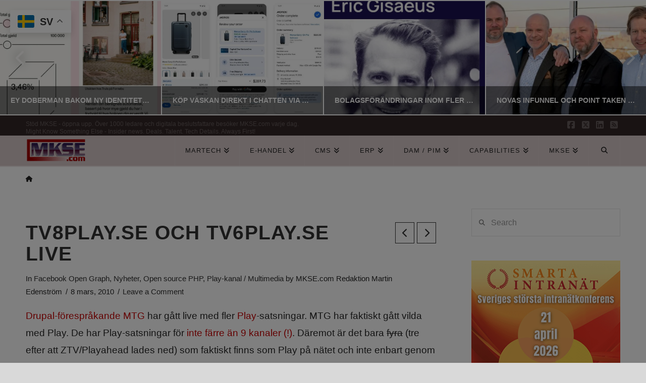

--- FILE ---
content_type: text/html; charset=utf-8
request_url: https://www.google.com/recaptcha/api2/aframe
body_size: 267
content:
<!DOCTYPE HTML><html><head><meta http-equiv="content-type" content="text/html; charset=UTF-8"></head><body><script nonce="b4PZ7j9tul72jY8SENRjWQ">/** Anti-fraud and anti-abuse applications only. See google.com/recaptcha */ try{var clients={'sodar':'https://pagead2.googlesyndication.com/pagead/sodar?'};window.addEventListener("message",function(a){try{if(a.source===window.parent){var b=JSON.parse(a.data);var c=clients[b['id']];if(c){var d=document.createElement('img');d.src=c+b['params']+'&rc='+(localStorage.getItem("rc::a")?sessionStorage.getItem("rc::b"):"");window.document.body.appendChild(d);sessionStorage.setItem("rc::e",parseInt(sessionStorage.getItem("rc::e")||0)+1);localStorage.setItem("rc::h",'1768802964916');}}}catch(b){}});window.parent.postMessage("_grecaptcha_ready", "*");}catch(b){}</script></body></html>

--- FILE ---
content_type: application/javascript; charset=utf-8
request_url: https://fundingchoicesmessages.google.com/f/AGSKWxVmp_ThPm1qzS24o4AhoNhEFsQ_qLK2cgHoNeHgzJYkQMpS3A2rO4Uv9SQDfX5amiN3458-c8xuoj8efLTFQOoeNzHItHhi6i7Azz2gk3XV8ZLrqkTKvn2f7oiKCdyK9jkpUWBRXw==?fccs=W251bGwsbnVsbCxudWxsLG51bGwsbnVsbCxudWxsLFsxNzY4ODAyOTY1LDQwNjAwMDAwMF0sbnVsbCxudWxsLG51bGwsW251bGwsWzcsOSw2XSxudWxsLDIsbnVsbCwiZW4iLG51bGwsbnVsbCxudWxsLG51bGwsbnVsbCwxXSwiaHR0cHM6Ly93d3cubWtzZS5jb20vdHY4cGxheS1zZS1vY2gtdHY2cGxheS1zZS1saXZlLzIwMTAvMDMvMDgiLG51bGwsW1s4LCJNOWxrelVhWkRzZyJdLFs5LCJlbi1VUyJdLFsxOSwiMiJdLFsxNywiWzBdIl0sWzI0LCIiXSxbMjksImZhbHNlIl1dXQ
body_size: 206
content:
if (typeof __googlefc.fcKernelManager.run === 'function') {"use strict";this.default_ContributorServingResponseClientJs=this.default_ContributorServingResponseClientJs||{};(function(_){var window=this;
try{
var np=function(a){this.A=_.t(a)};_.u(np,_.J);var op=function(a){this.A=_.t(a)};_.u(op,_.J);op.prototype.getWhitelistStatus=function(){return _.F(this,2)};var pp=function(a){this.A=_.t(a)};_.u(pp,_.J);var qp=_.Zc(pp),rp=function(a,b,c){this.B=a;this.j=_.A(b,np,1);this.l=_.A(b,_.Nk,3);this.F=_.A(b,op,4);a=this.B.location.hostname;this.D=_.Dg(this.j,2)&&_.O(this.j,2)!==""?_.O(this.j,2):a;a=new _.Og(_.Ok(this.l));this.C=new _.bh(_.q.document,this.D,a);this.console=null;this.o=new _.jp(this.B,c,a)};
rp.prototype.run=function(){if(_.O(this.j,3)){var a=this.C,b=_.O(this.j,3),c=_.dh(a),d=new _.Ug;b=_.fg(d,1,b);c=_.C(c,1,b);_.hh(a,c)}else _.eh(this.C,"FCNEC");_.lp(this.o,_.A(this.l,_.Ae,1),this.l.getDefaultConsentRevocationText(),this.l.getDefaultConsentRevocationCloseText(),this.l.getDefaultConsentRevocationAttestationText(),this.D);_.mp(this.o,_.F(this.F,1),this.F.getWhitelistStatus());var e;a=(e=this.B.googlefc)==null?void 0:e.__executeManualDeployment;a!==void 0&&typeof a==="function"&&_.Qo(this.o.G,
"manualDeploymentApi")};var sp=function(){};sp.prototype.run=function(a,b,c){var d;return _.v(function(e){d=qp(b);(new rp(a,d,c)).run();return e.return({})})};_.Rk(7,new sp);
}catch(e){_._DumpException(e)}
}).call(this,this.default_ContributorServingResponseClientJs);
// Google Inc.

//# sourceURL=/_/mss/boq-content-ads-contributor/_/js/k=boq-content-ads-contributor.ContributorServingResponseClientJs.en_US.M9lkzUaZDsg.es5.O/d=1/exm=ad_blocking_detection_executable,kernel_loader,loader_js_executable,web_iab_tcf_v2_signal_executable/ed=1/rs=AJlcJMzanTQvnnVdXXtZinnKRQ21NfsPog/m=cookie_refresh_executable
__googlefc.fcKernelManager.run('\x5b\x5b\x5b7,\x22\x5b\x5bnull,\\\x22mkse.com\\\x22,\\\x22AKsRol-aR8KwgpY1Ev88EfxF4SbKmhBE8wMKiI7UIpg0eO67Oj0dMLaVdQAIPKGUbGimgKFjKLV_H8pVmVIkabMgtLldAixAy1grpLOFs-bXFAPkOHNTdrHf8rvRgeTmpTlTa5bEimeUBJ3IWocHEdQLjVx2S2PFjA\\\\u003d\\\\u003d\\\x22\x5d,null,\x5b\x5bnull,null,null,\\\x22https:\/\/fundingchoicesmessages.google.com\/f\/AGSKWxXkQzaY1BhiE9TXANWQEsL2SMW9G8HCLIPbGQns4t0IFIyS8i1mmPYbziXdPNOd6_XrZAIoL3tLqzF9Sho5qCgq6xlRxD8s869hNPp--chdJRxzH1M-rrLzReK1_uuZtjxLzf82NA\\\\u003d\\\\u003d\\\x22\x5d,null,null,\x5bnull,null,null,\\\x22https:\/\/fundingchoicesmessages.google.com\/el\/AGSKWxVH4-IucG0yTG2GW4jJvd4HUMu88HJ-4_T3GneH2ZfkodUJF5SoLInKVwamBaS0aQOmdUnO9LCfyoOmeYgQ6djkSBcNyNfrMrtVnIuaOm1VrR4dCnYD7THLPsiS0GvMZmrP_edUxQ\\\\u003d\\\\u003d\\\x22\x5d,null,\x5bnull,\x5b7,9,6\x5d,null,2,null,\\\x22en\\\x22,null,null,null,null,null,1\x5d,null,\\\x22Privacy and cookie settings\\\x22,\\\x22Close\\\x22,null,null,null,\\\x22Managed by Google. Complies with IAB TCF. CMP ID: 300\\\x22\x5d,\x5b3,1\x5d\x5d\x22\x5d\x5d,\x5bnull,null,null,\x22https:\/\/fundingchoicesmessages.google.com\/f\/AGSKWxXS6xRCEXzhEFYw6FGUgjMyzIDqnrTN9Y_I9KF3fo64cJwReAZAmd3GupYRGPBMgkGnKUNRhh1mfF_uYFEXdyzMs2KSZnefWAlvYFYjI_gubv7P4ulmkrAEl_-9xe0uxcgH75sIjw\\u003d\\u003d\x22\x5d\x5d');}

--- FILE ---
content_type: application/javascript; charset=utf-8
request_url: https://fundingchoicesmessages.google.com/f/AGSKWxU1NRGy9XexIA-u4jUdsLDor4_LnDkDwptx0Hdxw1ncjS0gJLc3Q1RDqFg8_k4_hTADlNifxhlR8jwavMgF8FYELCRvAdI8u42poH7IWY3QD4uMK4qmM9YnN79kkNIKsPcLb2u6rU-RbxZed3lAazguOLgm46srK5cLDKinV0v8lRdeoxKV9xRM6ViF/__300x250_/ads-common._adpartner./popunderWeb-_720_90.
body_size: -1291
content:
window['cfc31c58-c35f-4961-815c-f4158fe2982f'] = true;